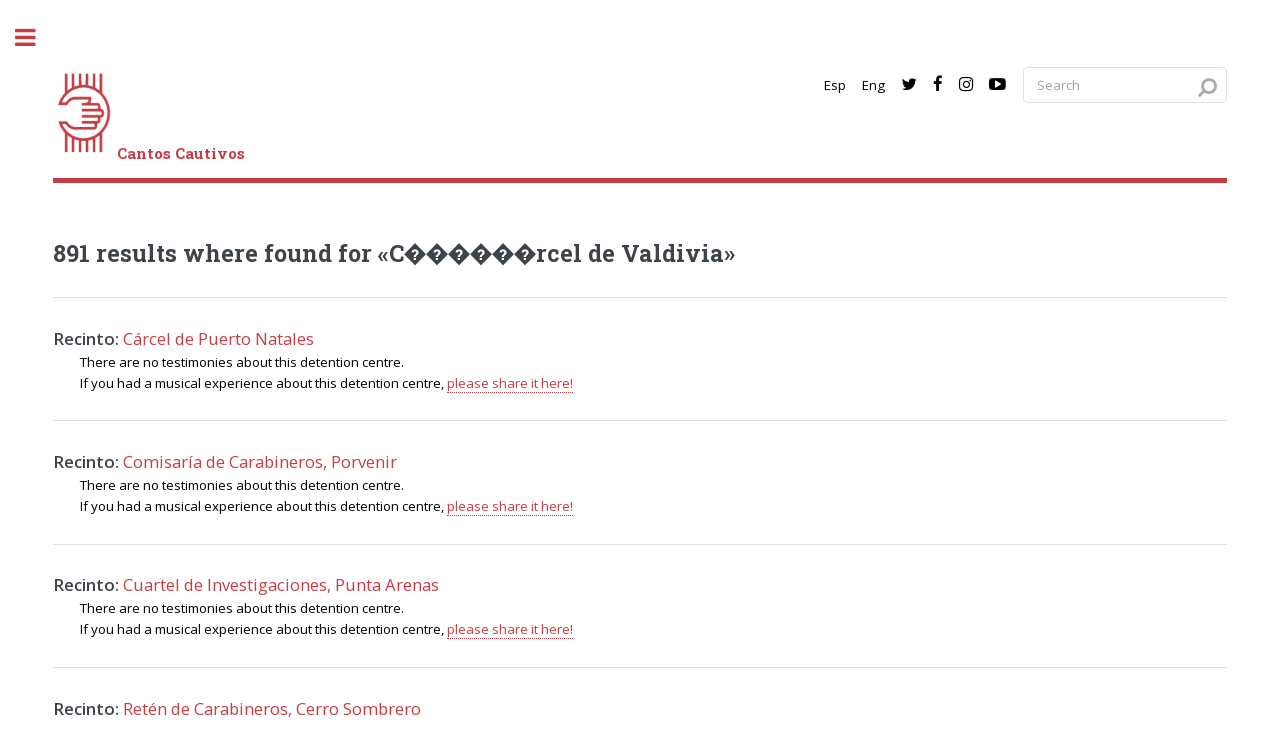

--- FILE ---
content_type: text/html; charset=UTF-8
request_url: https://www.cantoscautivos.org/en/search.php?query=C%EF%BF%BD%EF%BF%BD%EF%BF%BD%EF%BF%BD%EF%BF%BD%EF%BF%BDrcel%20de%20Valdivia&curr=88&size=883&fdsp=80&ldsp=89
body_size: 3884
content:
<!DOCTYPE HTML>
<!--
	Editorial by HTML5 UP
	html5up.net | @ajlkn
	Free for personal and commercial use under the CCA 3.0 license (html5up.net/license)
-->
<html>
	<head>
	<!-- Global site tag (gtag.js) - Google Analytics -->
	<script async src="https://www.googletagmanager.com/gtag/js?id=UA-121181183-1"></script>
	<script>
	window.dataLayer = window.dataLayer || [];
	function gtag(){dataLayer.push(arguments);}
	gtag('js', new Date());

	gtag('config', 'UA-121181183-1');
	</script>
	<link rel="icon" href="../img/cc_icon.png" />
	<title>Cantos Cautivos</title>
	<!-- Enter here a meaningful description of the page for searchers -->
	<meta name="Description" CONTENT="music, musica, detention, political detention, prision politica, detencion politica, torture, tortura, dictatorship, dictadura, chile, pinochet, missing, desaparecido, testimony, testimonio, memory, memoria, human rights, derechos humanos, victor jara, nueva cancion, new song">
	
	<meta property="og:site_name" content="CantosCautivos" />
    <meta property="og:title" content="Cantos Cautivos">
    <meta property="og:description" content="A digital archive that compiles testimonies of individual and collective musical experiences in political detention and torture centres in Chile under Pinochet.">
    <meta property="og:image" itemprop="image" content="http://www.cantoscautivos.org/img/logocantos.jpg">
    <link itemprop="thumbnailUrl" href="http://www.cantoscautivos.org/img/logocantos.jpg"> 
    <meta property="og:image:type" content="image/jpeg">
	<meta charset="utf-8" />
	<meta name="viewport" content="width=device-width, initial-scale=1, user-scalable=yes" />
	<!--[if lte IE 8]><script src="../assets/js/ie/html5shiv.js"></script><![endif]-->
	<link rel="stylesheet" href="../assets/css/main.css" />
	<!--[if lte IE 9]><link rel="stylesheet" href="../assets/css/ie9.css" /><![endif]-->
	<!--[if lte IE 8]><link rel="stylesheet" href="../assets/css/ie8.css" /><![endif]-->
	<style>
       #map {
            height: 400px;
            width: 100%;
       }
       .compartabanner{
        	width: 250px;
        	height: 60px;
        	background: url(../img/cloudsound.png) 15px center #ff6e3d no-repeat;
        	top: 0px;
        	float: right;
        	font-family: Oswald-Bold;
        	color: #fff;
        	font-size: 14px;
        	padding-top: 20px;
        	padding-left: 65px;
        	border-bottom-left-radius: 10px;
        	border-bottom-right-radius: 10px;
        }   
        .compartabanner:hover{
        	background-color: #ff4c3e;
        	color: #fff;
        	cursor: pointer;
        }    
        .faq:hover{
        	color: red;
        	cursor: pointer;
        }   
		#toggle-filters {
        display: inline-flex;
        align-items: center;
        padding: 5px 10px;
        background-color: #f0f0f0;
        border-radius: 5px;
        transition: background-color 0.3s;
    }

    #toggle-filters:hover, #toggle-filters.active {
        background-color: #e0e0e0;
    }

    #toggle-filters .fa-filter {
        margin-right: 5px;
    }

    #advanced-filters-text {
        font-size: 0.9em;
        font-weight: bold;
    } 
    </style>
	<script src="https://ajax.googleapis.com/ajax/libs/jquery/1/jquery.min.js"></script>
	<script>
		$(function() {
    		$("#share-region").change(function() {
    			$("#share-recinto").load("../src/load_recintos.php?query=" + $("#share-region").val());
    		});
		});
	</script>

</head>
	<body>

		<!-- Wrapper -->
		<div id="wrapper">

			<!-- Main -->
			<div id="main"><!-- style="background-image: url('../img/jorgepena.png')"> --> 
				<div class="inner">

					<!-- Header -->
					<header id="header">
	<a href="index.php" class="logo"><img src="../img/logocantos.png" alt="Cantos Cautivos" width="64" height="92"/><strong style="color:#c43e44">Cantos Cautivos</strong></a>
	<!-- <a href="index.php" class="logo"><img src="../img/logo.png" alt="Cantos Cautivos"/></a> -->
	<!-- Search -->
	

<script>function loadScript(a){var b=document.getElementsByTagName("head")[0],c=document.createElement("script");c.type="text/javascript",c.src="https://tracker.metricool.com/resources/be.js",c.onreadystatechange=a,c.onload=a,b.appendChild(c)}loadScript(function(){beTracker.t({hash:"61bb123ea210be17b4c7d422752694c7"})});</script>
	
<script type="text/javascript">
var ignore_next = 0;
function reply_click(e) {
	if (e == 2) {
		ignore_next = 1;
	}
	else if (e == 1) {
		if (ignore_next == 0) {
			window.open('search.php?query='+document.getElementById("query").value, '_self');
		}
		ignore_next = 0;
 	}
}
</script>

	<ul class="icons">
		<li/>	
		<li><a href='https://www.cantoscautivos.org/es/search.php?query=C%EF%BF%BD%EF%BF%BD%EF%BF%BD%EF%BF%BD%EF%BF%BD%EF%BF%BDrcel%20de%20Valdivia&curr=88&size=883&fdsp=80&ldsp=89' class='icon' title='Espa&ntilde;ol' >Esp<span class='label'>Espa&ntilde;ol</span></a></li>
		<li><a href='https://www.cantoscautivos.org/en/search.php?query=C%EF%BF%BD%EF%BF%BD%EF%BF%BD%EF%BF%BD%EF%BF%BD%EF%BF%BDrcel%20de%20Valdivia&curr=88&size=883&fdsp=80&ldsp=89' class='icon' title='English' >Eng<span class='label'>English</span></a></li>
		<li><a target="_blank" href="https://twitter.com/cantoscautivos" title="Twitter" class="icon fa-twitter"><span class="label">Twitter</span></a></li>
		<li><a target="_blank" href="https://www.facebook.com/cantoscautivos/" title="Facebook" class="icon fa-facebook"><span class="label">Facebook</span></a></li>
		<li><a target="_blank" href="https://www.instagram.com/cantoscautivos/" title="Instagram" class="icon fa-instagram"><span class="label">Instagram</span></a></li>
		<li><a target="_blank" href="https://www.youtube.com/channel/UCNM9UZ3CPh_7I7b6sBLK91w" title="YouTube" class="icon fa-youtube-play"><span class="label">YouTube</span></a></li>
		<li>	
	<section id="search" class="alt" onclick="reply_click(1);">
			    <form method="get" action="search.php">
		    <input type='text' name='query' id='query' aria-label='Search query' placeholder='Search' onclick='reply_click(2);' value=''/>			<input type='hidden' id='search_text' name='search_text' aria-label='Search query' value='1'>
			<input type="submit" value="Search" style="display: none;">
		</form>
			</section>
		</li>
	</ul>
</header>

					<!-- Content -->
					<section>
<h2>891 results where found for &laquo;C������rcel de Valdivia&raquo;</h2><hr/><span style='font-size: 1.25em;'><strong>Recinto:</strong> <a href='recinto.php?query=25860' class='icon'>Cárcel de Puerto Natales</a></span><dl><dd>There are no testimonies about this detention centre.</dd><dd>If you had a musical experience about this detention centre, <a href='collaboration.php'>please share it here!</a></dd></dl><hr/><span style='font-size: 1.25em;'><strong>Recinto:</strong> <a href='recinto.php?query=25861' class='icon'>Comisaría de Carabineros, Porvenir</a></span><dl><dd>There are no testimonies about this detention centre.</dd><dd>If you had a musical experience about this detention centre, <a href='collaboration.php'>please share it here!</a></dd></dl><hr/><span style='font-size: 1.25em;'><strong>Recinto:</strong> <a href='recinto.php?query=25862' class='icon'>Cuartel de Investigaciones, Punta Arenas</a></span><dl><dd>There are no testimonies about this detention centre.</dd><dd>If you had a musical experience about this detention centre, <a href='collaboration.php'>please share it here!</a></dd></dl><hr/><span style='font-size: 1.25em;'><strong>Recinto:</strong> <a href='recinto.php?query=25863' class='icon'>Retén de Carabineros, Cerro Sombrero</a></span><dl><dd>There are no testimonies about this detention centre.</dd><dd>If you had a musical experience about this detention centre, <a href='collaboration.php'>please share it here!</a></dd></dl><hr/><span style='font-size: 1.25em;'><strong>Recinto:</strong> <a href='recinto.php?query=25864' class='icon'>Batallón de Telecomunicaciones Nº 5 Patagonia, Punta Arenas</a></span><dl><dd>There are no testimonies about this detention centre.</dd><dd>If you had a musical experience about this detention centre, <a href='collaboration.php'>please share it here!</a></dd></dl><hr/><span style='font-size: 1.25em;'><strong>Recinto:</strong> <a href='recinto.php?query=25865' class='icon'>Antiguo Hospital Naval de Punta Arenas / Palacio de las Sonrisas</a></span><dl><dd>There are no testimonies about this detention centre.</dd><dd>If you had a musical experience about this detention centre, <a href='collaboration.php'>please share it here!</a></dd></dl><hr/><span style='font-size: 1.25em;'><strong>Recinto:</strong> <a href='recinto.php?query=25866' class='icon'>Campamento de Prisioneros Isla Dawson</a></span><dl><dd>There are 8 testimonies about this detention centre.</dd><dd>If you had a musical experience about this detention centre, <a href='collaboration.php'>please share it here!</a></dd></dl><hr/><span style='font-size: 1.25em;'><strong>Recinto:</strong> <a href='recinto.php?query=25867' class='icon'>Comisaría de Carabineros, Puerto Natales</a></span><dl><dd>There are no testimonies about this detention centre.</dd><dd>If you had a musical experience about this detention centre, <a href='collaboration.php'>please share it here!</a></dd></dl><hr/><span style='font-size: 1.25em;'><strong>Recinto:</strong> <a href='recinto.php?query=25868' class='icon'>Sede Cruz Roja Puerto Natales</a></span><dl><dd>There are no testimonies about this detention centre.</dd><dd>If you had a musical experience about this detention centre, <a href='collaboration.php'>please share it here!</a></dd></dl><hr/><span style='font-size: 1.25em;'><strong>Recinto:</strong> <a href='recinto.php?query=25870' class='icon'>Regimiento Blindado Nº 5 General René Schneider (Ojo Bueno), Punta Arenas (Actual Regimiento de Caballería Blindada N°6 Dragones)</a></span><dl><dd>There are no testimonies about this detention centre.</dd><dd>If you had a musical experience about this detention centre, <a href='collaboration.php'>please share it here!</a></dd></dl><hr/><p><strong><script type='text/javascript'>if( /Android|webOS|iPhone|iPad|iPod|BlackBerry|IEMobile|Opera Mini/i.test(navigator.userAgent) ) {    document.write('Click on Prev or Next below to see more testimonies:');} else {    document.write('Click on the numbers below to see more testimonies:');}</script></strong></p><ul class='pagination'><li><a href='search.php?query=C������rcel de Valdivia&&curr=87&size=891&fdsp=80&ldsp=89' class='button'>Prev</a></li><li><a href='search.php?query=C������rcel de Valdivia&&curr=1&size=891&fdsp=1&ldsp=10' class='page'>1</a></li><li>...</li><li><a href='search.php?query=C������rcel de Valdivia&&curr=80&size=891&fdsp=80&ldsp=89' class='page'>80</a></li><li><a href='search.php?query=C������rcel de Valdivia&&curr=81&size=891&fdsp=80&ldsp=89' class='page'>81</a></li><li><a href='search.php?query=C������rcel de Valdivia&&curr=82&size=891&fdsp=80&ldsp=89' class='page'>82</a></li><li><a href='search.php?query=C������rcel de Valdivia&&curr=83&size=891&fdsp=80&ldsp=89' class='page'>83</a></li><li><a href='search.php?query=C������rcel de Valdivia&&curr=84&size=891&fdsp=80&ldsp=89' class='page'>84</a></li><li><a href='search.php?query=C������rcel de Valdivia&&curr=85&size=891&fdsp=80&ldsp=89' class='page'>85</a></li><li><a href='search.php?query=C������rcel de Valdivia&&curr=86&size=891&fdsp=80&ldsp=89' class='page'>86</a></li><li><a href='search.php?query=C������rcel de Valdivia&&curr=87&size=891&fdsp=80&ldsp=89' class='page'>87</a></li><li><a href='search.php?query=C������rcel de Valdivia&&curr=88&size=891&fdsp=80&ldsp=89' class='page active'>88</a></li><li><a href='search.php?query=C������rcel de Valdivia&&curr=89&size=891&fdsp=80&ldsp=89' class='page'>89</a></li><li>...</li><li><a href='search.php?query=C������rcel de Valdivia&&curr=90&size=891&fdsp=81&ldsp=90' class='page'>90</a></li><li><a href='search.php?query=C������rcel de Valdivia&&curr=89&size=891&fdsp=80&ldsp=89' class='button'>Next</a></li></ul>									
					</section>
				</div>
			</div>

			<!-- Sidebar -->
<div id="sidebar">

<!-- 
<script type="text/javascript">
var ignore_next = 0;
function reply_click(e) {
	if (e == 2) {
		ignore_next = 1;
	}
	else if (e == 1) {
		if (ignore_next == 0) {
			window.open('search.php?query='+document.getElementById("query").value, '_self');
		}
		ignore_next = 0;
 	}
}
</script>
 -->

	<div class="inner">

		<!-- Search -->
<!-- 
  		<section id="search" class="alt" onclick="reply_click(1);">
 			<form method="post" action="search.php">
				<input type='text' name='query' id='query' placeholder='' onclick='reply_click(2);'/> 			</form>
		</section>
 -->

		<!-- Menu -->
		<nav id="menu">
			<header class="major">
				<h2>Menu</h2>
			</header>
			<ul>
				<li><a href='index.php'>Homepage</a></li>
				<li><a href='about.php'>About the project</a></li>
				<li><a href='testimonies.php'>Testimonies</a></li>
				<li><a href='victims.php'>Victims</a></li>
				<li><a href='centres.php'>Imprisonment centres</a></li>
				<!-- <li><a href='collaboration.php'>Share your memories</a></li> -->
				<!-- <li><a href='faq.php'>FAQ</a></li> -->
				<li><a href='press.php'>Press</a></li>
				<li><a href='links.php'>Bibliography</a></li>
			</ul>
		</nav>
		
		<!-- Section -->
		<section>
			<header class="major">
				<h2>Contact</h2>
			</header>
			<p>
			If you have comments or questions about this project, please contact us at contact@cantoscautivos.org.</a>			<p>
		</section>
		<section>
			<header class="major">
				<h2>Policies</h2>
			</header>
			<a href='policy2.php' class='icon'>Privacy Policy</a><br/>
			<a href='policy1.php' class='icon'>Take-Down Policy</a><br/>
			<a href='policy3.php' class='icon'>Terms and Conditions of Use</a><p/>
			</p>
		</section>

				
		<!-- Section -->
		<!-- <section>
			<div class="mini-posts">
				<article>
    				<header class="major"><h2>Our friends</h2></header>
					<div class="box alt">
						<div class="row 100% uniform">
    						<div class="6u$"><span class="image fit"><a aria-label="take to uchile" target="_blank" href="http://www.uchile.cl/portal/extension-y-cultura/vicerrectoria-de-extension-y-comunicaciones/catedra-de-derechos-humanos/113346/presentacion" class="icon"><img src="../img/catedrauchile.png" alt="uchile" /></a></span></div>
    						<div class="6u"><span class="image fit"><a aria-label="take to sitesofconscience" target="_blank" href="http://www.sitesofconscience.org/" class="icon"><img src="../img/sitesofconscience.png" alt="sitesofconscience" /></a></span></div>
    						<div class="6u"><span class="image fit"><a aria-label="take to chacabuco facebook" target="_blank" href="https://www.facebook.com/profile.php?id=100064911121209" class="icon"><img src="../img/chacabuco.png" alt="chacabuco facebook" /></a></span></div>
    						<div class="6u"><span class="image fit"><a aria-label="take to fundacionvictorjara" target="_blank" href="http://www.fundacionvictorjara.org/" class="icon"><img src="../img/fundacionvictorjara.png" alt="fundacionvictorjara" /></a></span></div>
    						<div class="6u$"><span class="image fit"><a aria-label="take to villagrimaldi" target="_blank" href="http://villagrimaldi.cl/" class="icon"><img src="../img/VG_logo.png" alt="villagrimaldi" /></a></span></div>
						</div>
					</div>
				</article>
			</div>
		</section> -->

		<!-- Footer -->
		<footer id="footer">
			<p class="copyright">&copy; 2015 CantosCautivos. All rights reserved.<br/>Version 2.0</p>
			<p class="copyright">&copy; 2015 CantosCautivos. This project's intellectual rights are under registration No. 294916 of the Servicio Nacional del Patrimonio Cultural of Chile</p>
			<p class="copyright">Design: <a href="https://html5up.net">HTML5 UP</a>.</p>
			<p class='copyright'><a href='../admin/index.php'>Admin</a></p>
    	</footer>
	</div>
</div>

		</div>

		<!-- Scripts -->
		<script src="../assets/js/jquery.min.js"></script>
		<script src="../assets/js/skel.min.js"></script>
		<script src="../assets/js/util.js"></script>
		<!--[if lte IE 8]><script src="../assets/js/ie/respond.min.js"></script><![endif]-->
		<script src="../assets/js/main.js"></script>

	</body>
</html>